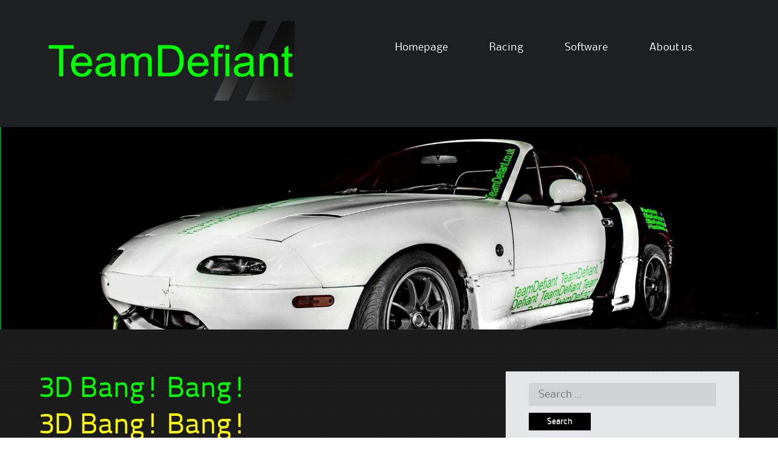

--- FILE ---
content_type: text/html; charset=UTF-8
request_url: http://www.teamdefiant.co.uk/category/software/3d-bang-bang/
body_size: 7702
content:
<!DOCTYPE html>
<html lang="en-GB">
<head>
<meta charset="UTF-8">
<meta name="viewport" content="width=device-width">
<link rel="profile" href="http://gmpg.org/xfn/11">
<link rel="pingback" href="http://www.teamdefiant.co.uk/xmlrpc.php">
<!--[if lt IE 9]>
<script src="http://www.teamdefiant.co.uk/wp-content/themes/alexandria/js/html5shiv.js"></script>
<![endif]-->
<title>3D Bang! Bang! &#8211; TeamDefiant</title>
<meta name='robots' content='max-image-preview:large' />
<link rel="alternate" type="application/rss+xml" title="TeamDefiant &raquo; Feed" href="http://www.teamdefiant.co.uk/feed/" />
<link rel="alternate" type="application/rss+xml" title="TeamDefiant &raquo; Comments Feed" href="http://www.teamdefiant.co.uk/comments/feed/" />
<link rel="alternate" type="application/rss+xml" title="TeamDefiant &raquo; 3D Bang! Bang! Category Feed" href="http://www.teamdefiant.co.uk/category/software/3d-bang-bang/feed/" />
<script type="text/javascript">
/* <![CDATA[ */
window._wpemojiSettings = {"baseUrl":"https:\/\/s.w.org\/images\/core\/emoji\/14.0.0\/72x72\/","ext":".png","svgUrl":"https:\/\/s.w.org\/images\/core\/emoji\/14.0.0\/svg\/","svgExt":".svg","source":{"concatemoji":"http:\/\/www.teamdefiant.co.uk\/wp-includes\/js\/wp-emoji-release.min.js?ver=6.4.7"}};
/*! This file is auto-generated */
!function(i,n){var o,s,e;function c(e){try{var t={supportTests:e,timestamp:(new Date).valueOf()};sessionStorage.setItem(o,JSON.stringify(t))}catch(e){}}function p(e,t,n){e.clearRect(0,0,e.canvas.width,e.canvas.height),e.fillText(t,0,0);var t=new Uint32Array(e.getImageData(0,0,e.canvas.width,e.canvas.height).data),r=(e.clearRect(0,0,e.canvas.width,e.canvas.height),e.fillText(n,0,0),new Uint32Array(e.getImageData(0,0,e.canvas.width,e.canvas.height).data));return t.every(function(e,t){return e===r[t]})}function u(e,t,n){switch(t){case"flag":return n(e,"\ud83c\udff3\ufe0f\u200d\u26a7\ufe0f","\ud83c\udff3\ufe0f\u200b\u26a7\ufe0f")?!1:!n(e,"\ud83c\uddfa\ud83c\uddf3","\ud83c\uddfa\u200b\ud83c\uddf3")&&!n(e,"\ud83c\udff4\udb40\udc67\udb40\udc62\udb40\udc65\udb40\udc6e\udb40\udc67\udb40\udc7f","\ud83c\udff4\u200b\udb40\udc67\u200b\udb40\udc62\u200b\udb40\udc65\u200b\udb40\udc6e\u200b\udb40\udc67\u200b\udb40\udc7f");case"emoji":return!n(e,"\ud83e\udef1\ud83c\udffb\u200d\ud83e\udef2\ud83c\udfff","\ud83e\udef1\ud83c\udffb\u200b\ud83e\udef2\ud83c\udfff")}return!1}function f(e,t,n){var r="undefined"!=typeof WorkerGlobalScope&&self instanceof WorkerGlobalScope?new OffscreenCanvas(300,150):i.createElement("canvas"),a=r.getContext("2d",{willReadFrequently:!0}),o=(a.textBaseline="top",a.font="600 32px Arial",{});return e.forEach(function(e){o[e]=t(a,e,n)}),o}function t(e){var t=i.createElement("script");t.src=e,t.defer=!0,i.head.appendChild(t)}"undefined"!=typeof Promise&&(o="wpEmojiSettingsSupports",s=["flag","emoji"],n.supports={everything:!0,everythingExceptFlag:!0},e=new Promise(function(e){i.addEventListener("DOMContentLoaded",e,{once:!0})}),new Promise(function(t){var n=function(){try{var e=JSON.parse(sessionStorage.getItem(o));if("object"==typeof e&&"number"==typeof e.timestamp&&(new Date).valueOf()<e.timestamp+604800&&"object"==typeof e.supportTests)return e.supportTests}catch(e){}return null}();if(!n){if("undefined"!=typeof Worker&&"undefined"!=typeof OffscreenCanvas&&"undefined"!=typeof URL&&URL.createObjectURL&&"undefined"!=typeof Blob)try{var e="postMessage("+f.toString()+"("+[JSON.stringify(s),u.toString(),p.toString()].join(",")+"));",r=new Blob([e],{type:"text/javascript"}),a=new Worker(URL.createObjectURL(r),{name:"wpTestEmojiSupports"});return void(a.onmessage=function(e){c(n=e.data),a.terminate(),t(n)})}catch(e){}c(n=f(s,u,p))}t(n)}).then(function(e){for(var t in e)n.supports[t]=e[t],n.supports.everything=n.supports.everything&&n.supports[t],"flag"!==t&&(n.supports.everythingExceptFlag=n.supports.everythingExceptFlag&&n.supports[t]);n.supports.everythingExceptFlag=n.supports.everythingExceptFlag&&!n.supports.flag,n.DOMReady=!1,n.readyCallback=function(){n.DOMReady=!0}}).then(function(){return e}).then(function(){var e;n.supports.everything||(n.readyCallback(),(e=n.source||{}).concatemoji?t(e.concatemoji):e.wpemoji&&e.twemoji&&(t(e.twemoji),t(e.wpemoji)))}))}((window,document),window._wpemojiSettings);
/* ]]> */
</script>
<style id='wp-emoji-styles-inline-css' type='text/css'>

	img.wp-smiley, img.emoji {
		display: inline !important;
		border: none !important;
		box-shadow: none !important;
		height: 1em !important;
		width: 1em !important;
		margin: 0 0.07em !important;
		vertical-align: -0.1em !important;
		background: none !important;
		padding: 0 !important;
	}
</style>
<link rel='stylesheet' id='wp-block-library-css' href='http://www.teamdefiant.co.uk/wp-includes/css/dist/block-library/style.min.css?ver=6.4.7' type='text/css' media='all' />
<style id='classic-theme-styles-inline-css' type='text/css'>
/*! This file is auto-generated */
.wp-block-button__link{color:#fff;background-color:#32373c;border-radius:9999px;box-shadow:none;text-decoration:none;padding:calc(.667em + 2px) calc(1.333em + 2px);font-size:1.125em}.wp-block-file__button{background:#32373c;color:#fff;text-decoration:none}
</style>
<style id='global-styles-inline-css' type='text/css'>
body{--wp--preset--color--black: #000000;--wp--preset--color--cyan-bluish-gray: #abb8c3;--wp--preset--color--white: #ffffff;--wp--preset--color--pale-pink: #f78da7;--wp--preset--color--vivid-red: #cf2e2e;--wp--preset--color--luminous-vivid-orange: #ff6900;--wp--preset--color--luminous-vivid-amber: #fcb900;--wp--preset--color--light-green-cyan: #7bdcb5;--wp--preset--color--vivid-green-cyan: #00d084;--wp--preset--color--pale-cyan-blue: #8ed1fc;--wp--preset--color--vivid-cyan-blue: #0693e3;--wp--preset--color--vivid-purple: #9b51e0;--wp--preset--gradient--vivid-cyan-blue-to-vivid-purple: linear-gradient(135deg,rgba(6,147,227,1) 0%,rgb(155,81,224) 100%);--wp--preset--gradient--light-green-cyan-to-vivid-green-cyan: linear-gradient(135deg,rgb(122,220,180) 0%,rgb(0,208,130) 100%);--wp--preset--gradient--luminous-vivid-amber-to-luminous-vivid-orange: linear-gradient(135deg,rgba(252,185,0,1) 0%,rgba(255,105,0,1) 100%);--wp--preset--gradient--luminous-vivid-orange-to-vivid-red: linear-gradient(135deg,rgba(255,105,0,1) 0%,rgb(207,46,46) 100%);--wp--preset--gradient--very-light-gray-to-cyan-bluish-gray: linear-gradient(135deg,rgb(238,238,238) 0%,rgb(169,184,195) 100%);--wp--preset--gradient--cool-to-warm-spectrum: linear-gradient(135deg,rgb(74,234,220) 0%,rgb(151,120,209) 20%,rgb(207,42,186) 40%,rgb(238,44,130) 60%,rgb(251,105,98) 80%,rgb(254,248,76) 100%);--wp--preset--gradient--blush-light-purple: linear-gradient(135deg,rgb(255,206,236) 0%,rgb(152,150,240) 100%);--wp--preset--gradient--blush-bordeaux: linear-gradient(135deg,rgb(254,205,165) 0%,rgb(254,45,45) 50%,rgb(107,0,62) 100%);--wp--preset--gradient--luminous-dusk: linear-gradient(135deg,rgb(255,203,112) 0%,rgb(199,81,192) 50%,rgb(65,88,208) 100%);--wp--preset--gradient--pale-ocean: linear-gradient(135deg,rgb(255,245,203) 0%,rgb(182,227,212) 50%,rgb(51,167,181) 100%);--wp--preset--gradient--electric-grass: linear-gradient(135deg,rgb(202,248,128) 0%,rgb(113,206,126) 100%);--wp--preset--gradient--midnight: linear-gradient(135deg,rgb(2,3,129) 0%,rgb(40,116,252) 100%);--wp--preset--font-size--small: 13px;--wp--preset--font-size--medium: 20px;--wp--preset--font-size--large: 36px;--wp--preset--font-size--x-large: 42px;--wp--preset--spacing--20: 0.44rem;--wp--preset--spacing--30: 0.67rem;--wp--preset--spacing--40: 1rem;--wp--preset--spacing--50: 1.5rem;--wp--preset--spacing--60: 2.25rem;--wp--preset--spacing--70: 3.38rem;--wp--preset--spacing--80: 5.06rem;--wp--preset--shadow--natural: 6px 6px 9px rgba(0, 0, 0, 0.2);--wp--preset--shadow--deep: 12px 12px 50px rgba(0, 0, 0, 0.4);--wp--preset--shadow--sharp: 6px 6px 0px rgba(0, 0, 0, 0.2);--wp--preset--shadow--outlined: 6px 6px 0px -3px rgba(255, 255, 255, 1), 6px 6px rgba(0, 0, 0, 1);--wp--preset--shadow--crisp: 6px 6px 0px rgba(0, 0, 0, 1);}:where(.is-layout-flex){gap: 0.5em;}:where(.is-layout-grid){gap: 0.5em;}body .is-layout-flow > .alignleft{float: left;margin-inline-start: 0;margin-inline-end: 2em;}body .is-layout-flow > .alignright{float: right;margin-inline-start: 2em;margin-inline-end: 0;}body .is-layout-flow > .aligncenter{margin-left: auto !important;margin-right: auto !important;}body .is-layout-constrained > .alignleft{float: left;margin-inline-start: 0;margin-inline-end: 2em;}body .is-layout-constrained > .alignright{float: right;margin-inline-start: 2em;margin-inline-end: 0;}body .is-layout-constrained > .aligncenter{margin-left: auto !important;margin-right: auto !important;}body .is-layout-constrained > :where(:not(.alignleft):not(.alignright):not(.alignfull)){max-width: var(--wp--style--global--content-size);margin-left: auto !important;margin-right: auto !important;}body .is-layout-constrained > .alignwide{max-width: var(--wp--style--global--wide-size);}body .is-layout-flex{display: flex;}body .is-layout-flex{flex-wrap: wrap;align-items: center;}body .is-layout-flex > *{margin: 0;}body .is-layout-grid{display: grid;}body .is-layout-grid > *{margin: 0;}:where(.wp-block-columns.is-layout-flex){gap: 2em;}:where(.wp-block-columns.is-layout-grid){gap: 2em;}:where(.wp-block-post-template.is-layout-flex){gap: 1.25em;}:where(.wp-block-post-template.is-layout-grid){gap: 1.25em;}.has-black-color{color: var(--wp--preset--color--black) !important;}.has-cyan-bluish-gray-color{color: var(--wp--preset--color--cyan-bluish-gray) !important;}.has-white-color{color: var(--wp--preset--color--white) !important;}.has-pale-pink-color{color: var(--wp--preset--color--pale-pink) !important;}.has-vivid-red-color{color: var(--wp--preset--color--vivid-red) !important;}.has-luminous-vivid-orange-color{color: var(--wp--preset--color--luminous-vivid-orange) !important;}.has-luminous-vivid-amber-color{color: var(--wp--preset--color--luminous-vivid-amber) !important;}.has-light-green-cyan-color{color: var(--wp--preset--color--light-green-cyan) !important;}.has-vivid-green-cyan-color{color: var(--wp--preset--color--vivid-green-cyan) !important;}.has-pale-cyan-blue-color{color: var(--wp--preset--color--pale-cyan-blue) !important;}.has-vivid-cyan-blue-color{color: var(--wp--preset--color--vivid-cyan-blue) !important;}.has-vivid-purple-color{color: var(--wp--preset--color--vivid-purple) !important;}.has-black-background-color{background-color: var(--wp--preset--color--black) !important;}.has-cyan-bluish-gray-background-color{background-color: var(--wp--preset--color--cyan-bluish-gray) !important;}.has-white-background-color{background-color: var(--wp--preset--color--white) !important;}.has-pale-pink-background-color{background-color: var(--wp--preset--color--pale-pink) !important;}.has-vivid-red-background-color{background-color: var(--wp--preset--color--vivid-red) !important;}.has-luminous-vivid-orange-background-color{background-color: var(--wp--preset--color--luminous-vivid-orange) !important;}.has-luminous-vivid-amber-background-color{background-color: var(--wp--preset--color--luminous-vivid-amber) !important;}.has-light-green-cyan-background-color{background-color: var(--wp--preset--color--light-green-cyan) !important;}.has-vivid-green-cyan-background-color{background-color: var(--wp--preset--color--vivid-green-cyan) !important;}.has-pale-cyan-blue-background-color{background-color: var(--wp--preset--color--pale-cyan-blue) !important;}.has-vivid-cyan-blue-background-color{background-color: var(--wp--preset--color--vivid-cyan-blue) !important;}.has-vivid-purple-background-color{background-color: var(--wp--preset--color--vivid-purple) !important;}.has-black-border-color{border-color: var(--wp--preset--color--black) !important;}.has-cyan-bluish-gray-border-color{border-color: var(--wp--preset--color--cyan-bluish-gray) !important;}.has-white-border-color{border-color: var(--wp--preset--color--white) !important;}.has-pale-pink-border-color{border-color: var(--wp--preset--color--pale-pink) !important;}.has-vivid-red-border-color{border-color: var(--wp--preset--color--vivid-red) !important;}.has-luminous-vivid-orange-border-color{border-color: var(--wp--preset--color--luminous-vivid-orange) !important;}.has-luminous-vivid-amber-border-color{border-color: var(--wp--preset--color--luminous-vivid-amber) !important;}.has-light-green-cyan-border-color{border-color: var(--wp--preset--color--light-green-cyan) !important;}.has-vivid-green-cyan-border-color{border-color: var(--wp--preset--color--vivid-green-cyan) !important;}.has-pale-cyan-blue-border-color{border-color: var(--wp--preset--color--pale-cyan-blue) !important;}.has-vivid-cyan-blue-border-color{border-color: var(--wp--preset--color--vivid-cyan-blue) !important;}.has-vivid-purple-border-color{border-color: var(--wp--preset--color--vivid-purple) !important;}.has-vivid-cyan-blue-to-vivid-purple-gradient-background{background: var(--wp--preset--gradient--vivid-cyan-blue-to-vivid-purple) !important;}.has-light-green-cyan-to-vivid-green-cyan-gradient-background{background: var(--wp--preset--gradient--light-green-cyan-to-vivid-green-cyan) !important;}.has-luminous-vivid-amber-to-luminous-vivid-orange-gradient-background{background: var(--wp--preset--gradient--luminous-vivid-amber-to-luminous-vivid-orange) !important;}.has-luminous-vivid-orange-to-vivid-red-gradient-background{background: var(--wp--preset--gradient--luminous-vivid-orange-to-vivid-red) !important;}.has-very-light-gray-to-cyan-bluish-gray-gradient-background{background: var(--wp--preset--gradient--very-light-gray-to-cyan-bluish-gray) !important;}.has-cool-to-warm-spectrum-gradient-background{background: var(--wp--preset--gradient--cool-to-warm-spectrum) !important;}.has-blush-light-purple-gradient-background{background: var(--wp--preset--gradient--blush-light-purple) !important;}.has-blush-bordeaux-gradient-background{background: var(--wp--preset--gradient--blush-bordeaux) !important;}.has-luminous-dusk-gradient-background{background: var(--wp--preset--gradient--luminous-dusk) !important;}.has-pale-ocean-gradient-background{background: var(--wp--preset--gradient--pale-ocean) !important;}.has-electric-grass-gradient-background{background: var(--wp--preset--gradient--electric-grass) !important;}.has-midnight-gradient-background{background: var(--wp--preset--gradient--midnight) !important;}.has-small-font-size{font-size: var(--wp--preset--font-size--small) !important;}.has-medium-font-size{font-size: var(--wp--preset--font-size--medium) !important;}.has-large-font-size{font-size: var(--wp--preset--font-size--large) !important;}.has-x-large-font-size{font-size: var(--wp--preset--font-size--x-large) !important;}
.wp-block-navigation a:where(:not(.wp-element-button)){color: inherit;}
:where(.wp-block-post-template.is-layout-flex){gap: 1.25em;}:where(.wp-block-post-template.is-layout-grid){gap: 1.25em;}
:where(.wp-block-columns.is-layout-flex){gap: 2em;}:where(.wp-block-columns.is-layout-grid){gap: 2em;}
.wp-block-pullquote{font-size: 1.5em;line-height: 1.6;}
</style>
<link rel='stylesheet' id='alexandria-style-css' href='http://www.teamdefiant.co.uk/wp-content/themes/alexandria/style.css?ver=6.4.7' type='text/css' media='all' />
<link rel='stylesheet' id='alexandria-skin-style-css' href='http://www.teamdefiant.co.uk/wp-content/themes/alexandria/skins/green.css?ver=6.4.7' type='text/css' media='all' />
<!--[if lt IE 9]>
<link rel='stylesheet' id='alexandria_ie9-css' href='http://www.teamdefiant.co.uk/wp-content/themes/alexandria/fixed.css?ver=6.4.7' type='text/css' media='all' />
<![endif]-->
<!--[if lt IE 8]>
<link rel='stylesheet' id='alexandria_ie8-css' href='http://www.teamdefiant.co.uk/wp-content/themes/alexandria/ie.css?ver=6.4.7' type='text/css' media='all' />
<![endif]-->
<style id='akismet-widget-style-inline-css' type='text/css'>

			.a-stats {
				--akismet-color-mid-green: #357b49;
				--akismet-color-white: #fff;
				--akismet-color-light-grey: #f6f7f7;

				max-width: 350px;
				width: auto;
			}

			.a-stats * {
				all: unset;
				box-sizing: border-box;
			}

			.a-stats strong {
				font-weight: 600;
			}

			.a-stats a.a-stats__link,
			.a-stats a.a-stats__link:visited,
			.a-stats a.a-stats__link:active {
				background: var(--akismet-color-mid-green);
				border: none;
				box-shadow: none;
				border-radius: 8px;
				color: var(--akismet-color-white);
				cursor: pointer;
				display: block;
				font-family: -apple-system, BlinkMacSystemFont, 'Segoe UI', 'Roboto', 'Oxygen-Sans', 'Ubuntu', 'Cantarell', 'Helvetica Neue', sans-serif;
				font-weight: 500;
				padding: 12px;
				text-align: center;
				text-decoration: none;
				transition: all 0.2s ease;
			}

			/* Extra specificity to deal with TwentyTwentyOne focus style */
			.widget .a-stats a.a-stats__link:focus {
				background: var(--akismet-color-mid-green);
				color: var(--akismet-color-white);
				text-decoration: none;
			}

			.a-stats a.a-stats__link:hover {
				filter: brightness(110%);
				box-shadow: 0 4px 12px rgba(0, 0, 0, 0.06), 0 0 2px rgba(0, 0, 0, 0.16);
			}

			.a-stats .count {
				color: var(--akismet-color-white);
				display: block;
				font-size: 1.5em;
				line-height: 1.4;
				padding: 0 13px;
				white-space: nowrap;
			}
		
</style>
<script type="text/javascript" src="http://www.teamdefiant.co.uk/wp-includes/js/jquery/jquery.min.js?ver=3.7.1" id="jquery-core-js"></script>
<script type="text/javascript" src="http://www.teamdefiant.co.uk/wp-includes/js/jquery/jquery-migrate.min.js?ver=3.4.1" id="jquery-migrate-js"></script>
<script type="text/javascript" src="http://www.teamdefiant.co.uk/wp-content/themes/alexandria/js/tinynav.min.js?ver=6.4.7" id="alexandria-tinynav-js"></script>
<link rel="https://api.w.org/" href="http://www.teamdefiant.co.uk/wp-json/" /><link rel="alternate" type="application/json" href="http://www.teamdefiant.co.uk/wp-json/wp/v2/categories/20" /><link rel="EditURI" type="application/rsd+xml" title="RSD" href="http://www.teamdefiant.co.uk/xmlrpc.php?rsd" />
<meta name="generator" content="WordPress 6.4.7" />
<style type="text/css" id="custom-background-css">
body.custom-background { background-image: url("http://www.teamdefiant.co.uk/wp-content/uploads/2019/03/cf.jpg"); background-position: left top; background-size: auto; background-repeat: repeat; background-attachment: scroll; }
</style>
	<link rel="icon" href="http://www.teamdefiant.co.uk/wp-content/uploads/2019/03/cropped-tdpLogo-32x32.png" sizes="32x32" />
<link rel="icon" href="http://www.teamdefiant.co.uk/wp-content/uploads/2019/03/cropped-tdpLogo-192x192.png" sizes="192x192" />
<link rel="apple-touch-icon" href="http://www.teamdefiant.co.uk/wp-content/uploads/2019/03/cropped-tdpLogo-180x180.png" />
<meta name="msapplication-TileImage" content="http://www.teamdefiant.co.uk/wp-content/uploads/2019/03/cropped-tdpLogo-270x270.png" />
</head>

<body class="archive category category-3d-bang-bang category-20 custom-background wp-custom-logo">
<div id="wrapper-one">
<div id="wrapper-two">
<div id="wrapper-three">
<div id="page" class="hfeed site">
	    <div class="header-social">
        
       <div class="responsive-container">
            
            
       </div>
        
    </div> 
       
	<header id="masthead" class="site-header" role="banner">
    
    	<div class="responsive-container">
        
                
        	<div class="site-header-half-width-logo">
    
                <div class="site-branding">
                    						<a href="http://www.teamdefiant.co.uk/" class="custom-logo-link" rel="home"><img width="768" height="256" src="http://www.teamdefiant.co.uk/wp-content/uploads/2019/03/main_logo.png" class="custom-logo" alt="TeamDefiant" decoding="async" srcset="http://www.teamdefiant.co.uk/wp-content/uploads/2019/03/main_logo.png 768w, http://www.teamdefiant.co.uk/wp-content/uploads/2019/03/main_logo-300x100.png 300w" sizes="(max-width: 768px) 100vw, 768px" /></a>                                        
                </div>
                
            </div>
            
            <div class="site-header-half-width-nav">
    
                <nav id="site-navigation" class="main-navigation" role="navigation">
                    <div class="screen-reader-text skip-link"><a href="#content" title="Skip to content">Skip to content</a></div>
        
                    <div class="menu-main-navigation-menu-container"><ul id="main-nav" class="menu"><li id="menu-item-42" class="menu-item menu-item-type-post_type menu-item-object-page menu-item-home menu-item-42"><a href="http://www.teamdefiant.co.uk/">Homepage</a></li>
<li id="menu-item-43" class="menu-item menu-item-type-post_type menu-item-object-page menu-item-has-children menu-item-43"><a href="http://www.teamdefiant.co.uk/racing/">Racing</a>
<ul class="sub-menu">
	<li id="menu-item-44" class="menu-item menu-item-type-post_type menu-item-object-page menu-item-44"><a href="http://www.teamdefiant.co.uk/racing/cars/">Cars</a></li>
	<li id="menu-item-46" class="menu-item menu-item-type-post_type menu-item-object-page menu-item-46"><a href="http://www.teamdefiant.co.uk/events/">Events</a></li>
</ul>
</li>
<li id="menu-item-45" class="menu-item menu-item-type-post_type menu-item-object-page menu-item-45"><a href="http://www.teamdefiant.co.uk/software/">Software</a></li>
<li id="menu-item-401" class="menu-item menu-item-type-post_type menu-item-object-page menu-item-401"><a href="http://www.teamdefiant.co.uk/about-us/">About us.</a></li>
</ul></div>                </nav><!-- #site-navigation -->
                
            </div>                
            
                    
    	</div><!-- #Responsive-Container -->            
            
	</header><!-- #masthead -->
    
					    <div id="feature" class="site-slider">
    
        	<div class="site-slider-custom-header">
        
        		<img src="http://www.teamdefiant.co.uk/wp-content/uploads/2019/03/racing_header_0001.png" height="500" width="1924" alt="" />

    		</div><!-- .site-slider-custom-header --> 
                
    </div><!-- #banner -->
	<div id="main" class="site-main">
    
    	<div class="responsive-container">    
        
    		<div class="content-container">         

	<section id="primary" class="content-area">
		<div id="content" class="site-content" role="main">

		
			<header class="page-header">
				<h1 class="page-title">
					3D Bang! Bang!				</h1>
							</header><!-- .page-header -->

						
				
<article id="post-137" class="post-137 post type-post status-publish format-standard hentry category-3d-bang-bang category-software tag-game tag-puzzle tag-retro tag-windows">
	<header class="entry-header">
    
		<h1 class="entry-title"><a href="http://www.teamdefiant.co.uk/2019/08/16/3d-bang-bang/" rel="bookmark">3D Bang! Bang!</a></h1>
        
		<div class="entry-meta">
			<span class="posted-on">Posted on <a href="http://www.teamdefiant.co.uk/2019/08/16/3d-bang-bang/" title="10:41" rel="bookmark"><time class="entry-date published" datetime="2019-08-16T10:41:59+01:00">16/08/2019</time></a></span><span class="byline"> by <span class="author vcard"><a class="url fn n" href="http://www.teamdefiant.co.uk/author/mobiius/" title="View all posts by mobiius">mobiius</a></span></span>		</div><!-- .entry-meta -->  
              
	</header><!-- .entry-header -->

		<div class="entry-content">
		
<ul class="wp-block-gallery columns-4 is-cropped wp-block-gallery-1 is-layout-flex wp-block-gallery-is-layout-flex"><li class="blocks-gallery-item"><figure><a href="http://www.teamdefiant.co.uk/wp-content/uploads/2019/08/3dbangbang_01-1024x768.png"><img decoding="async" width="1024" height="768" src="http://www.teamdefiant.co.uk/wp-content/uploads/2019/08/3dbangbang_01-1024x768.png" alt="" data-id="139" data-link="http://www.teamdefiant.co.uk/3dbangbang_01/" class="wp-image-139" srcset="http://www.teamdefiant.co.uk/wp-content/uploads/2019/08/3dbangbang_01.png 1024w, http://www.teamdefiant.co.uk/wp-content/uploads/2019/08/3dbangbang_01-300x225.png 300w, http://www.teamdefiant.co.uk/wp-content/uploads/2019/08/3dbangbang_01-768x576.png 768w" sizes="(max-width: 1024px) 100vw, 1024px" /></a></figure></li><li class="blocks-gallery-item"><figure><a href="http://www.teamdefiant.co.uk/wp-content/uploads/2019/08/3dbangbang_02-1024x768.png"><img decoding="async" width="1024" height="768" src="http://www.teamdefiant.co.uk/wp-content/uploads/2019/08/3dbangbang_02-1024x768.png" alt="" data-id="140" data-link="http://www.teamdefiant.co.uk/3dbangbang_02/" class="wp-image-140" srcset="http://www.teamdefiant.co.uk/wp-content/uploads/2019/08/3dbangbang_02.png 1024w, http://www.teamdefiant.co.uk/wp-content/uploads/2019/08/3dbangbang_02-300x225.png 300w, http://www.teamdefiant.co.uk/wp-content/uploads/2019/08/3dbangbang_02-768x576.png 768w" sizes="(max-width: 1024px) 100vw, 1024px" /></a></figure></li><li class="blocks-gallery-item"><figure><a href="http://www.teamdefiant.co.uk/wp-content/uploads/2019/08/3dbangbang_03-1024x768.png"><img decoding="async" width="1024" height="768" src="http://www.teamdefiant.co.uk/wp-content/uploads/2019/08/3dbangbang_03-1024x768.png" alt="" data-id="141" data-link="http://www.teamdefiant.co.uk/3dbangbang_03/" class="wp-image-141" srcset="http://www.teamdefiant.co.uk/wp-content/uploads/2019/08/3dbangbang_03.png 1024w, http://www.teamdefiant.co.uk/wp-content/uploads/2019/08/3dbangbang_03-300x225.png 300w, http://www.teamdefiant.co.uk/wp-content/uploads/2019/08/3dbangbang_03-768x576.png 768w" sizes="(max-width: 1024px) 100vw, 1024px" /></a></figure></li><li class="blocks-gallery-item"><figure><a href="http://www.teamdefiant.co.uk/wp-content/uploads/2019/08/3dbangbang_04-1024x768.png"><img loading="lazy" decoding="async" width="1024" height="768" src="http://www.teamdefiant.co.uk/wp-content/uploads/2019/08/3dbangbang_04-1024x768.png" alt="" data-id="142" data-link="http://www.teamdefiant.co.uk/3dbangbang_04/" class="wp-image-142" srcset="http://www.teamdefiant.co.uk/wp-content/uploads/2019/08/3dbangbang_04.png 1024w, http://www.teamdefiant.co.uk/wp-content/uploads/2019/08/3dbangbang_04-300x225.png 300w, http://www.teamdefiant.co.uk/wp-content/uploads/2019/08/3dbangbang_04-768x576.png 768w" sizes="(max-width: 1024px) 100vw, 1024px" /></a></figure></li><li class="blocks-gallery-item"><figure><a href="http://www.teamdefiant.co.uk/wp-content/uploads/2019/08/3dbangbang_05-1024x768.png"><img loading="lazy" decoding="async" width="1024" height="768" src="http://www.teamdefiant.co.uk/wp-content/uploads/2019/08/3dbangbang_05-1024x768.png" alt="" data-id="143" data-link="http://www.teamdefiant.co.uk/3dbangbang_05/" class="wp-image-143" srcset="http://www.teamdefiant.co.uk/wp-content/uploads/2019/08/3dbangbang_05.png 1024w, http://www.teamdefiant.co.uk/wp-content/uploads/2019/08/3dbangbang_05-300x225.png 300w, http://www.teamdefiant.co.uk/wp-content/uploads/2019/08/3dbangbang_05-768x576.png 768w" sizes="(max-width: 1024px) 100vw, 1024px" /></a></figure></li><li class="blocks-gallery-item"><figure><a href="http://www.teamdefiant.co.uk/wp-content/uploads/2019/08/3dbangbang_06-1024x768.png"><img loading="lazy" decoding="async" width="1024" height="768" src="http://www.teamdefiant.co.uk/wp-content/uploads/2019/08/3dbangbang_06-1024x768.png" alt="" data-id="144" data-link="http://www.teamdefiant.co.uk/3dbangbang_06/" class="wp-image-144" srcset="http://www.teamdefiant.co.uk/wp-content/uploads/2019/08/3dbangbang_06.png 1024w, http://www.teamdefiant.co.uk/wp-content/uploads/2019/08/3dbangbang_06-300x225.png 300w, http://www.teamdefiant.co.uk/wp-content/uploads/2019/08/3dbangbang_06-768x576.png 768w" sizes="(max-width: 1024px) 100vw, 1024px" /></a></figure></li><li class="blocks-gallery-item"><figure><a href="http://www.teamdefiant.co.uk/wp-content/uploads/2019/08/3dbangbang_07-1024x768.png"><img loading="lazy" decoding="async" width="1024" height="768" src="http://www.teamdefiant.co.uk/wp-content/uploads/2019/08/3dbangbang_07-1024x768.png" alt="" data-id="145" data-link="http://www.teamdefiant.co.uk/3dbangbang_07/" class="wp-image-145" srcset="http://www.teamdefiant.co.uk/wp-content/uploads/2019/08/3dbangbang_07.png 1024w, http://www.teamdefiant.co.uk/wp-content/uploads/2019/08/3dbangbang_07-300x225.png 300w, http://www.teamdefiant.co.uk/wp-content/uploads/2019/08/3dbangbang_07-768x576.png 768w" sizes="(max-width: 1024px) 100vw, 1024px" /></a></figure></li><li class="blocks-gallery-item"><figure><a href="http://www.teamdefiant.co.uk/wp-content/uploads/2019/08/3dbangbang_08-1024x768.png"><img loading="lazy" decoding="async" width="1024" height="768" src="http://www.teamdefiant.co.uk/wp-content/uploads/2019/08/3dbangbang_08-1024x768.png" alt="" data-id="146" data-link="http://www.teamdefiant.co.uk/3dbangbang_08/" class="wp-image-146" srcset="http://www.teamdefiant.co.uk/wp-content/uploads/2019/08/3dbangbang_08.png 1024w, http://www.teamdefiant.co.uk/wp-content/uploads/2019/08/3dbangbang_08-300x225.png 300w, http://www.teamdefiant.co.uk/wp-content/uploads/2019/08/3dbangbang_08-768x576.png 768w" sizes="(max-width: 1024px) 100vw, 1024px" /></a></figure></li><li class="blocks-gallery-item"><figure><a href="http://www.teamdefiant.co.uk/wp-content/uploads/2019/08/3dbangbang_09-1024x768.png"><img loading="lazy" decoding="async" width="1024" height="768" src="http://www.teamdefiant.co.uk/wp-content/uploads/2019/08/3dbangbang_09-1024x768.png" alt="" data-id="147" data-link="http://www.teamdefiant.co.uk/3dbangbang_09/" class="wp-image-147" srcset="http://www.teamdefiant.co.uk/wp-content/uploads/2019/08/3dbangbang_09.png 1024w, http://www.teamdefiant.co.uk/wp-content/uploads/2019/08/3dbangbang_09-300x225.png 300w, http://www.teamdefiant.co.uk/wp-content/uploads/2019/08/3dbangbang_09-768x576.png 768w" sizes="(max-width: 1024px) 100vw, 1024px" /></a></figure></li><li class="blocks-gallery-item"><figure><a href="http://www.teamdefiant.co.uk/wp-content/uploads/2019/08/3dbangbang_10-1024x768.png"><img loading="lazy" decoding="async" width="1024" height="768" src="http://www.teamdefiant.co.uk/wp-content/uploads/2019/08/3dbangbang_10-1024x768.png" alt="" data-id="148" data-link="http://www.teamdefiant.co.uk/3dbangbang_10/" class="wp-image-148" srcset="http://www.teamdefiant.co.uk/wp-content/uploads/2019/08/3dbangbang_10.png 1024w, http://www.teamdefiant.co.uk/wp-content/uploads/2019/08/3dbangbang_10-300x225.png 300w, http://www.teamdefiant.co.uk/wp-content/uploads/2019/08/3dbangbang_10-768x576.png 768w" sizes="(max-width: 1024px) 100vw, 1024px" /></a></figure></li></ul>
			</div><!-- .entry-content -->
	    
	<footer class="entry-meta-bottom">
            
								<div class="entry-meta-bottom-item">
				Posted in <a href="http://www.teamdefiant.co.uk/category/software/3d-bang-bang/" rel="category tag">3D Bang! Bang!</a> <a href="http://www.teamdefiant.co.uk/category/software/" rel="category tag">Software</a>			</div>
			
						<div class="entry-meta-bottom-item">
				Tagged <a href="http://www.teamdefiant.co.uk/tag/game/" rel="tag">game</a> <a href="http://www.teamdefiant.co.uk/tag/puzzle/" rel="tag">puzzle</a> <a href="http://www.teamdefiant.co.uk/tag/retro/" rel="tag">retro</a> <a href="http://www.teamdefiant.co.uk/tag/windows/" rel="tag">windows</a>			</div>
					
				<div class="entry-meta-bottom-item">
			<a href="http://www.teamdefiant.co.uk/2019/08/16/3d-bang-bang/#respond">Leave a comment</a>        </div>
		        
                
	</footer><!-- .entry-meta -->      


</article><!-- #post-## -->

			
			
		
		</div><!-- #content -->
	</section><!-- #primary -->

	<div id="secondary" class="widget-area" role="complementary">
				
			<aside id="search" class="widget widget_search">
				<form role="search" method="get" class="search-form" action="http://www.teamdefiant.co.uk/">
	<label>
		<span class="screen-reader-text">Search for:</span>
		<input type="search" class="search-field" placeholder="Search &hellip;" value="" name="s" title="Search for:">
	</label>
	<input type="submit" class="search-submit" value="Search">
</form>
			</aside>

			<aside id="archives" class="widget">
				<h1 class="widget-title">Archives</h1>
				<ul>
						<li><a href='http://www.teamdefiant.co.uk/2025/03/'>March 2025</a></li>
	<li><a href='http://www.teamdefiant.co.uk/2022/04/'>April 2022</a></li>
	<li><a href='http://www.teamdefiant.co.uk/2021/11/'>November 2021</a></li>
	<li><a href='http://www.teamdefiant.co.uk/2021/09/'>September 2021</a></li>
	<li><a href='http://www.teamdefiant.co.uk/2020/10/'>October 2020</a></li>
	<li><a href='http://www.teamdefiant.co.uk/2019/09/'>September 2019</a></li>
	<li><a href='http://www.teamdefiant.co.uk/2019/08/'>August 2019</a></li>
	<li><a href='http://www.teamdefiant.co.uk/2019/03/'>March 2019</a></li>
				</ul>
			</aside>

			<aside id="meta" class="widget">
				<h1 class="widget-title">Meta</h1>
				<ul>
										<li><a href="http://www.teamdefiant.co.uk/wp-login.php">Log in</a></li>
									</ul>
			</aside>

			</div><!-- #secondary -->

    		</div><!-- .content-container -->
        
    	</div><!-- .Responsive-Container -->
        
	</div><!-- #main -->
    
    <div class="footer-social">
    
    	<div class="responsive-container">
        
                                    <ul class="footer-social-icons">
                                    
                                                                                <li><a href="https://twitter.com/TeamDefiantUK" target="_blank"><img src="http://www.teamdefiant.co.uk/wp-content/themes/alexandria/images/twitter.png" alt="Twitter" /></a></li>
                                                                                
                                                                                <li><a href="http://www.facebook.com/officialteamdefiant" target="_blank"><img src="http://www.teamdefiant.co.uk/wp-content/themes/alexandria/images/facebook.png" alt="Facebook" /></a></li>
                                                                                                                  
    
                                            
                                            
                                            
                                                                                <li><a href="https://www.linkedin.com/in/therealphiliplewis/" target="_blank"><img src="http://www.teamdefiant.co.uk/wp-content/themes/alexandria/images/linkedin.png" alt="linkedin" /></a></li>
                                            
                                        
                                                                        
                                    </ul>         
        
        </div><!-- .Responsive-Container -->
    
    </div><!-- .footer-social-icons -->

	<!-- Footer Starts Here -->
		<footer id="colophon" class="site-footer" role="contentinfo">
    
    	<div class="responsive-container">
            	
            <div class="site-info">
            
            
                                <h3><a href="http://www.teamdefiant.co.uk/">TeamDefiant</a></h3>
                <p>&copy; All rights reserved.</p>
                                <p>Powered by <a href="http://wordpress.org/" title="A Semantic Personal Publishing Platform" rel="generator">WordPress</a></p>
                <div class="footer-search"><form role="search" method="get" class="search-form" action="http://www.teamdefiant.co.uk/">
	<label>
		<span class="screen-reader-text">Search for:</span>
		<input type="search" class="search-field" placeholder="Search &hellip;" value="" name="s" title="Search for:">
	</label>
	<input type="submit" class="search-submit" value="Search">
</form>
</div>

                
            </div><!-- .site-info -->
            
            <div class="footer-widget-two">
            	                
                    <aside id="archives" class="widget">
                        <h1 class="widget-title">Archives</h1>
                        <ul>
                            	<li><a href='http://www.teamdefiant.co.uk/2025/03/'>March 2025</a></li>
	<li><a href='http://www.teamdefiant.co.uk/2022/04/'>April 2022</a></li>
	<li><a href='http://www.teamdefiant.co.uk/2021/11/'>November 2021</a></li>
	<li><a href='http://www.teamdefiant.co.uk/2021/09/'>September 2021</a></li>
	<li><a href='http://www.teamdefiant.co.uk/2020/10/'>October 2020</a></li>
	<li><a href='http://www.teamdefiant.co.uk/2019/09/'>September 2019</a></li>
	<li><a href='http://www.teamdefiant.co.uk/2019/08/'>August 2019</a></li>
	<li><a href='http://www.teamdefiant.co.uk/2019/03/'>March 2019</a></li>
                        </ul>
                    </aside>                                                                                
                                                                                
                            </div>
            
            
            <div class="footer-widget-two">
            	
                    <aside id="archives" class="widget">
                        <h1 class="widget-title">Archives</h1>
                        <ul>
                            <li class="page_item page-item-398"><a href="http://www.teamdefiant.co.uk/about-us/">About us.</a></li>
<li class="page_item page-item-35"><a href="http://www.teamdefiant.co.uk/events/">Events</a></li>
<li class="page_item page-item-26"><a href="http://www.teamdefiant.co.uk/">Homepage</a></li>
<li class="page_item page-item-30 page_item_has_children"><a href="http://www.teamdefiant.co.uk/racing/">Racing</a>
<ul class='children'>
	<li class="page_item page-item-33"><a href="http://www.teamdefiant.co.uk/racing/cars/">Cars</a></li>
</ul>
</li>
<li class="page_item page-item-40"><a href="http://www.teamdefiant.co.uk/software/">Software</a></li>
                        </ul>
                    </aside>                                                                                 
                                                                                
                            
            </div>            
            
    	</div><!-- #Responsive-Container -->
                    
	</footer><!-- #colophon -->    <!-- Footer ends Here -->
    
</div><!-- #page -->
</div><!-- #wrapper-one -->
</div><!-- #wrapper-two -->
</div><!-- #wrapper-three -->

<style id='core-block-supports-inline-css' type='text/css'>
.wp-block-gallery.wp-block-gallery-1{--wp--style--unstable-gallery-gap:var( --wp--style--gallery-gap-default, var( --gallery-block--gutter-size, var( --wp--style--block-gap, 0.5em ) ) );gap:var( --wp--style--gallery-gap-default, var( --gallery-block--gutter-size, var( --wp--style--block-gap, 0.5em ) ) );}
</style>
<script type="text/javascript" id="alexandria-general-js-extra">
/* <![CDATA[ */
var alexandria_tinynav_header = {"header":"Menu"};
/* ]]> */
</script>
<script type="text/javascript" src="http://www.teamdefiant.co.uk/wp-content/themes/alexandria/js/general.js?ver=6.4.7" id="alexandria-general-js"></script>
<script type="text/javascript" src="http://www.teamdefiant.co.uk/wp-content/themes/alexandria/js/skip-link-focus-fix.js?ver=20130115" id="alexandria-skip-link-focus-fix-js"></script>

</body>
</html>

--- FILE ---
content_type: text/css
request_url: http://www.teamdefiant.co.uk/wp-content/themes/alexandria/style.css?ver=6.4.7
body_size: 8908
content:
/*
Theme Name: Alexandria
Theme URI: 
Description: HTML5 & CSS3 Responsive WordPress Business and ecommerce theme with business style home page layout with welcome section, 3 product/services blocks and a client quote/testimonial section. 2 logo section layout options. 2 premade (Blue, Red) ready to use color schemes/skins. 3 widget areas in footer, 1 widget area in sidebar. 2 page layouts including a full width page template. Social media icons in footer. 
Version: 2.5.6
Author: themealley.com
Author URI: http://www.themealley.com/
Tags: One-Column, Two-Columns, Right-Sidebar, Custom-Background, Custom-Header, Custom-Logo, Custom-Menu, Featured-Image-Header, Featured-Images, Flexible-Header, Footer-Widgets, Full-Width-Template, Theme-Options, Threaded-Comments, Translation-Ready, Blog, E-Commerce
License: GNU General Public License
License URI: license.txt
Text Domain: alexandria


Alexandria WordPress Theme, Copyright 2013 ThemeAlley.com
Alexandria is distributed under the terms of the GNU GPL

Alexandria is based on Underscores http://underscores.me/, (C) 2012-2013 Automattic, Inc.

Resetting and rebuilding styles have been helped along thanks to the fine work of
Eric Meyer http://meyerweb.com/eric/tools/css/reset/index.html
along with Nicolas Gallagher and Jonathan Neal http://necolas.github.com/normalize.css/
and Blueprint http://www.blueprintcss.org/
*/

/* =Fonts
-------------------------------------------------------------- */

@font-face {
    font-family: 'ChunkFiveRegular';
    src: url('skins/fonts/chunkfive/Chunkfive-webfont.eot');
    src: url('skins/fonts/chunkfive/Chunkfive-webfont.eot?#iefix') format('embedded-opentype'),
         url('skins/fonts/chunkfive/Chunkfive-webfont.woff') format('woff'),
         url('skins/fonts/chunkfive/Chunkfive-webfont.ttf') format('truetype'),
         url('skins/fonts/chunkfive/Chunkfive-webfont.svg#ChunkFiveRegular') format('svg');
    font-weight: normal;
    font-style: normal;

}

@font-face {
    font-family: 'TitilliumText22LRegular';
    src: url('skins/fonts/titillium/TitilliumText22L003-webfont.eot');
    src: url('skins/fonts/titillium/TitilliumText22L003-webfont.eot?#iefix') format('embedded-opentype'),
         url('skins/fonts/titillium/TitilliumText22L003-webfont.woff') format('woff'),
         url('skins/fonts/titillium/TitilliumText22L003-webfont.ttf') format('truetype'),
         url('skins/fonts/titillium/TitilliumText22L003-webfont.svg#TitilliumText22LRegular') format('svg');
    font-weight: normal;
    font-style: normal;

}

@font-face {
    font-family: 'TitilliumText22LMedium';
    src: url('skins/fonts/titillium/TitilliumText22L004-webfont.eot');
    src: url('skins/fonts/titillium/TitilliumText22L004-webfont.eot?#iefix') format('embedded-opentype'),
         url('skins/fonts/titillium/TitilliumText22L004-webfont.woff') format('woff'),
         url('skins/fonts/titillium/TitilliumText22L004-webfont.ttf') format('truetype'),
         url('skins/fonts/titillium/TitilliumText22L004-webfont.svg#TitilliumText22LMedium') format('svg');
    font-weight: normal;
    font-style: normal;

}

@font-face {
    font-family: 'NobileRegular';
    src: url('skins/fonts/nobile/nobile-webfont.eot');
    src: url('skins/fonts/nobile/nobile-webfont.eot?#iefix') format('embedded-opentype'),
         url('skins/fonts/nobile/nobile-webfont.woff') format('woff'),
         url('skins/fonts/nobile/nobile-webfont.ttf') format('truetype'),
         url('skins/fonts/nobile/nobile-webfont.svg#NobileRegular') format('svg');
    font-weight: normal;
    font-style: normal;

}

/* =Reset
-------------------------------------------------------------- */

html, body, div, span, applet, object, iframe,
h1, h2, h3, h4, h5, h6, p, blockquote, pre,
a, abbr, acronym, address, big, cite, code,
del, dfn, em, font, ins, kbd, q, s, samp,
small, strike, strong, sub, sup, tt, var,
dl, dt, dd, ol, ul, li,
fieldset, form, label, legend,
table, caption, tbody, tfoot, thead, tr, th, td {
	border: 0;
	font-family: inherit;
	font-size: 100%;
	font-style: inherit;
	font-weight: inherit;
	margin: 0;
	outline: 0;
	padding: 0;
	vertical-align: baseline;
}
html {
	font-size: 62.5%; /* Corrects text resizing oddly in IE6/7 when body font-size is set using em units http://clagnut.com/blog/348/#c790 */
	overflow-y: scroll; /* Keeps page centred in all browsers regardless of content height */
	-webkit-text-size-adjust: 100%; /* Prevents iOS text size adjust after orientation change, without disabling user zoom */
	-ms-text-size-adjust: 100%; /* www.456bereastreet.com/archive/201012/controlling_text_size_in_safari_for_ios_without_disabling_user_zoom/ */
}
body {
	background: #fff;
}
article,
aside,
details,
figcaption,
figure,
footer,
header,
nav,
section {
	display: block;
}
ol, ul {
	list-style: none;
}
table { /* tables still need 'cellspacing="0"' in the markup */
	border-collapse: separate;
	border-spacing: 0;
}
caption, th, td {
	font-weight: normal;
	text-align: left;
}
td {
	padding:1% 2%;	
}
.odd {
	background:url(images/ten.png);
}
.even {
	background:url(images/five.png);
}
blockquote:before, blockquote:after,
q:before, q:after {
	content: "";
}
blockquote, q {
	quotes: "" "";
}
a:focus {
	outline: thin dotted;
}
a:hover,
a:active { /* Improves readability when focused and also mouse hovered in all browsers people.opera.com/patrickl/experiments/keyboard/test */
	outline: 0;
}
a img {
	border: 0;
}


/* =Global
----------------------------------------------- */

body,
button,
input,
select,
textarea {
	color: #00ff00;
	font-family: 'NobileRegular', sans-serif;
	font-size: 16px;
	font-size: 1.6rem;
	line-height: 1.75;
	word-wrap:break-word;	
}

/* Headings */
h1,h2,h3,h4,h5,h6 {
	clear: both;
	font-family: 'TitilliumText22LRegular', sans-serif;
	line-height: 1.25;
}
h1{
	font-size: 48px;
	font-size: 4.8rem;
}
h2{
	font-size: 36px;
	font-size: 3.6rem;
}
h3{
	font-size: 30px;
	font-size: 3.0rem;
}
h4{
	font-size: 26px;
	font-size: 2.6rem;
}
h5{
	font-size: 24px;
	font-size: 2.4rem;
}
h6{
	font-size: 20px;
	font-size: 2.0rem;
}
hr {
	background-color: #ccc;
	border: 0;
	height: 1px;
	margin-bottom: 1.5em;
}

/* Text elements */
p {
	margin-bottom: 1.5em;
}
ul, ol {
	margin: 0 0 1.5em 3em;
}
ul {
	list-style: disc;
}
ol {
	list-style: decimal;
}
li > ul,
li > ol {
	margin-bottom: 0;
	margin-left: 1.5em;
}
dt {
	font-weight: bold;
}
dd {
	margin: 0 1.5em 1.5em;
}
b, strong {
	font-weight: bold;
}
dfn, cite, em, i {
	font-style: italic;
}
blockquote {
	margin: 0 1.5em;
	padding:0 1.5em;
	border-left:1.0em solid #DDDFE2;
}
address {
	margin: 0 0 1.5em;
}
pre {
	background: #eee;
	font-family: "Courier 10 Pitch", Courier, monospace;
	font-size: 15px;
	font-size: 1.5rem;
	line-height: 1.6;
	margin-bottom: 1.6em;
	padding: 1.6em;
	overflow: auto;
	max-width: 100%;
}
code, kbd, tt, var {
	font: 15px Monaco, Consolas, "Andale Mono", "DejaVu Sans Mono", monospace;
}
abbr, acronym {
	border-bottom: 1px dotted #666;
	cursor: help;
}
mark, ins {
	background: #fff9c0;
	text-decoration: none;
}
sup,
sub {
	font-size: 75%;
	height: 0;
	line-height: 0;
	position: relative;
	vertical-align: baseline;
}
sup {
	bottom: 1ex;
}
sub {
	top: .5ex;
}
small {
	font-size: 75%;
}
big {
	font-size: 125%;
}
figure {
	margin: 0;
}
table {
	margin: 1.5em 0;
	width: 100%;
}
th {
	font-weight: bold;
}
img {
	height: auto; /* Make sure images are scaled correctly. */
	max-width: 100%; /* Adhere to container width. */
}
button,
input,
select,
textarea {
	font-size: 100%; /* Corrects font size not being inherited in all browsers */
	margin: 0; /* Addresses margins set differently in IE6/7, F3/4, S5, Chrome */
	vertical-align: baseline; /* Improves appearance and consistency in all browsers */
	*vertical-align: middle; /* Improves appearance and consistency in all browsers */
}
button,
input {
	line-height: normal; /* Addresses FF3/4 setting line-height using !important in the UA stylesheet */
}
button,
html input[type="button"],
input[type="reset"],
input[type="submit"] {
	border: 1px solid #ccc;
	border-color: #ccc #ccc #bbb #ccc;
	border-radius: 3px;
	background: #e6e6e6;
	box-shadow: inset 0 1px 0 rgba(255, 255, 255, 0.5), inset 0 15px 17px rgba(255, 255, 255, 0.5), inset 0 -5px 12px rgba(0, 0, 0, 0.05);
	color: rgba(0, 0, 0, .8);
	cursor: pointer; /* Improves usability and consistency of cursor style between image-type 'input' and others */
	-webkit-appearance: button; /* Corrects inability to style clickable 'input' types in iOS */
	font-size: 12px;
	font-size: 1.2rem;
	line-height: 1;
	padding: .6em 1em .4em;
	text-shadow: 0 1px 0 rgba(255, 255, 255, 0.8);
}
button:hover,
html input[type="button"]:hover,
input[type="reset"]:hover,
input[type="submit"]:hover {
	border-color: #ccc #bbb #aaa #bbb;
	box-shadow: inset 0 1px 0 rgba(255, 255, 255, 0.8), inset 0 15px 17px rgba(255, 255, 255, 0.8), inset 0 -5px 12px rgba(0, 0, 0, 0.02);
}
button:focus,
html input[type="button"]:focus,
input[type="reset"]:focus,
input[type="submit"]:focus,
button:active,
html input[type="button"]:active,
input[type="reset"]:active,
input[type="submit"]:active {
	border-color: #aaa #bbb #bbb #bbb;
	box-shadow: inset 0 -1px 0 rgba(255, 255, 255, 0.5), inset 0 2px 5px rgba(0, 0, 0, 0.15);
}
input[type="checkbox"],
input[type="radio"] {
	box-sizing: border-box; /* Addresses box sizing set to content-box in IE8/9 */
	padding: 0; /* Addresses excess padding in IE8/9 */
}
input[type="search"] {
	-webkit-appearance: textfield; /* Addresses appearance set to searchfield in S5, Chrome */
	-webkit-box-sizing: content-box; /* Addresses box sizing set to border-box in S5, Chrome (include -moz to future-proof) */
	-moz-box-sizing:    content-box;
	box-sizing:         content-box;
}
input[type="search"]::-webkit-search-decoration { /* Corrects inner padding displayed oddly in S5, Chrome on OSX */
	-webkit-appearance: none;
}
button::-moz-focus-inner,
input::-moz-focus-inner { /* Corrects inner padding and border displayed oddly in FF3/4 www.sitepen.com/blog/2008/05/14/the-devils-in-the-details-fixing-dojos-toolbar-buttons/ */
	border: 0;
	padding: 0;
}
input[type="text"],
input[type="email"],
input[type="password"],
input[type="search"],
textarea {
	color: #666;
	border: 1px solid #ccc;
	border-radius: 3px;
}
input[type="text"]:focus,
input[type="email"]:focus,
input[type="password"]:focus,
input[type="search"]:focus,
textarea:focus {
	color: #111;
}
input[type="text"],
input[type="email"],
input[type="password"],
input[type="search"] {
	padding: 3px;
}
textarea {
	overflow: auto; /* Removes default vertical scrollbar in IE6/7/8/9 */
	padding-left: 3px;
	vertical-align: top; /* Improves readability and alignment in all browsers */
	width: 98%;
}

/* Links */
a {
	color:#ffff00;
	text-decoration:none;
}
a:visited {
	color:#bfbf00;
}
a:hover,
a:focus,
a:active {
	color:#ffffbf;
	text-decoration:underline;
}

/* Alignment */
.alignleft {
	display: inline;
	float: left;
	margin-right: 1.5em;
}
.alignright {
	display: inline;
	float: right;
	margin-left: 1.5em;
}
.aligncenter {
	clear: both;
	display: block;
	margin: 0 auto;
}

/* Text meant only for screen readers */
.screen-reader-text {
	clip: rect(1px, 1px, 1px, 1px);
	position: absolute !important;
}

.screen-reader-text:hover,
.screen-reader-text:active,
.screen-reader-text:focus {
	background-color: #f1f1f1;
	border-radius: 3px;
	box-shadow: 0 0 2px 2px rgba(0, 0, 0, 0.6);
	clip: auto !important;
	color: #21759b;
	display: block;
	font-size: 14px;
	font-weight: bold;
	height: auto;
	left: 5px;
	line-height: normal;
	padding: 15px 23px 14px;
	text-decoration: none;
	top: 5px;
	width: auto;
	z-index: 100000; /* Above WP toolbar */
}

/* Clearing */
.clear:before,
.clear:after,
[class*="content"]:before,
[class*="content"]:after,
[class*="site"]:before,
[class*="site"]:after {
	content: '';
	display: table;
}

.clear:after,
[class*="content"]:after,
[class*="site"]:after {
	clear: both;
}

/* Containers
----------------------------------------------- */
#wrapper-one{
	width:100%;	
}
#wrapper-two{
	width:100%;	
}
#wrapper-three{
	width:100%;
}
#page{
	width:100%;
}
.responsive-container{
	width:100%;
}
.header-social{
	width:100%;
	background:#000;
	height:50px;
	display:none;
}
.site-header{
	width:100%;
	background:#1e1f22;
	text-align:center;
}
.site-slider{
	width:100%;
	background:url(images/alexandria/header_overlay.png) top center no-repeat, url(images/alexandria/header_bg.jpg);
}
.site-main{
	width:100%;
	padding:3.5% 0;
}
.content-container{
	width:100%;
}
.full-page-content-area{
	width:100%;
	margin:5% 0;
	float:left;
}
.content-area{
	width:100%;
	margin:5% 0;
	float:left;
}
.site-content{
	width:90%;
	margin:0 5%;	
}
.widget-area{
	width:100%;
	margin:5% 0 0 0;	
	float:left;
	background:#E4E6E9;
}
.footer-social{
	width:100%;
	background:#333437;
}
.site-footer{
	width:100%;
	background:#1f2022;
}
.site-info{
	float:left;
	width:90%;
	padding:5%;
	color:#fff;
}
.footer-widget-two{
	float:left;
	width:90%;
	padding:5%;
	color:#fff;	
}
.footer-widget-three{
	float:left;
	width:90%;
	padding:5%;
	color:#fff;	
}
.footer-widget-two .widget select{
	width:90%;
	margin:5% 5% 5% 0;
	padding:2%;
	color:#fff;
	background:#000;
	border:none;
}
.footer-widget-three .widget select{
	width:90%;
	margin:5% 5% 5% 0;
	padding:2%;
	color:#fff;
	background:#000;
	border:none;
}

/* Logo Section
----------------------------------------------- */
.site-header-half-width-logo{
	width:100%;
	margin:0;
	float:left;	
}
.site-branding{
	padding:7% 0;
}
.site-header-half-width-logo .site-branding{
	text-align:center;
}
.site-branding img{
	max-width:90%;
	height:auto;
}
.site-title a, .site-title a:visited{
	font-family: 'TitilliumText22LMedium';
	font-size: 60px;
	font-size: 6.0rem;
	color: #fff;
	text-decoration:none;
	line-height:1.1;
}
.site-description{
	color: #fff;
	font-family: 'NobileRegular', sans-serif;
	font-size: 16px;
	font-size: 1.6rem;
}
.site-header-half-width-nav{
	width:100%;
	margin:0;
	float:left;
	border-top:1px solid #000;
}

/* =Menu
----------------------------------------------- */
.tinynav { width:80%; display: block; margin:4% auto; padding:1%; background:#000000; color:#fff; border:1px solid #000; font-size:14px; font-size:1.4rem; }
#main-nav { display: none }
	
.main-navigation {
	clear: both;
	display: block;
	float: left;
	width: 100%;
}
.main-navigation ul {
	list-style: none;
	margin: 0;
	padding-left: 0;
}
.main-navigation li {
	display:inline-block;
	position: relative;
	padding:0.3em 1.5em;
	margin:0.5em 1.0em 0.5em 0;
}
.main-navigation li:hover {
	background:#000;
}
.main-navigation a {
	display: block;
	text-decoration: none;
	color:#fff;
}
.main-navigation ul ul {
	display: none;
	float: left;
	position: absolute;
		top: 2.3em;
		left: 0;
	z-index: 99999;
	background:#000;
}
.main-navigation ul ul ul {
	left: 100%;
	top: 0;
}
.main-navigation ul ul a {
	width: 200px;
	color:#fff;
}
.main-navigation ul ul li {
	margin:0;
	text-align:left;
}
.main-navigation ul ul li:hover {
	background:#252525;
}
.main-navigation li:hover > a {
}
.main-navigation ul ul :hover > a {
}
.main-navigation ul ul a:hover {
}
.main-navigation ul li:hover > ul {
	display: block;
}
.main-navigation ul ul ul li {
	background:#2d2d2d;
}
.main-navigation li.current_page_item,
.main-navigation li.current-menu-item {
	background:#000;	
}
.main-navigation li.current_page_item a,
.main-navigation li.current-menu-item a {
}
.nav-border-top{
	border-top:1px solid #252525;
}

/* =Site-Header
----------------------------------------------- */

.site-slider-custom-header{
	width:100%;
	margin:0;
	text-align:center;
	line-height:0;
}
.site-slider-custom-header img{
	max-width:100%;
	height:auto;
}
.site-slider-slider-one{
	width:100%;
	margin:7.9% 0;	
}
.site-slider-slider-one-image{
	float:left;
	width:90%;
	margin:0 5%;
	text-align:center;
}
.site-slider-slider-one-image img{
	max-width:90%;
	height:auto;
}
.site-slider-slider-one-text{
	float:left;
	width:90%;
	margin:0 5%;
}
.site-slider-slider-one-text-heading{
	width:86%;
	margin:0 7% 0 7%;
	padding:0 0 40px 0;
	text-align:center;
	font-size:52px;
	font-size:5.2rem;
	text-shadow: 1px 1px #000000;
	color:#fff;
	line-height:1.0;
	font-family:'TitilliumText22LMedium';
}
.site-slider-slider-one-text-description{
	width:86%;
	margin:0 7% 0 7%;
	padding:0 0 40px 0;
	text-align:center;
	color:#fff;
	line-height:1.5;
}
.site-slider-slider-one-text-button{
	width:86%;
	margin:0 7% 0 7%;
	padding:0 0 40px 0;
	text-align:center;	
}
.site-slider-slider-one-text-button a{
	font-family: 'TitilliumText22LRegular', sans-serif;
	font-size:24px;
	font-size:2.4rem;
	color:#fff;	
	border-bottom: 4px solid #000000;
	background:#333437;
	-webkit-border-radius: 5px;
	-moz-border-radius: 5px;
	border-radius: 5px;	
    display: inline-block;
    padding: 15px 50px;
	line-height:1.0;
}

/* =Content
----------------------------------------------- */

.sticky {
}
.hentry {
	margin: 0 0 1.5em;
}
.byline,
.updated {
	display: inline;
}
.single .byline,
.group-blog .byline {
	display: inline;
}
.page-content,
.entry-content,
.entry-summary {
	margin: 1.5em 0 0;
}
.more-link{
	background:#c3c5c7;
	padding:0.2em 1.0em;
	margin:0.5em 0.5em 0.5em 0;
	display:inline-block;	
}
.page-links {
	clear: both;
	margin: 0 0 1.5em;
}
.page-links a{
	margin: 0 0 0.5em 0.5em;
	background:#dddfe2;
	padding:0.2em 0.5em;
	font-size:13px;
	font-size:1.3rem;
}
.post .entry-title{
	border-bottom:1px solid #dddfe2;
	padding:0 0 0.2em 0;
}
.page .entry-title{
	border-bottom:0;
	padding:0 0 0.2em 0;
}
.post-ratings img{
	margin:2px 2px 2px 0;
}
.entry-featured-image{
	width:100%;
	margin:0 0 20px 0;
}
.entry-meta{
	margin:0;
	padding:0.5em 0;
	border-bottom:1px solid #dddfe2;	
}
.entry-meta a{
	font-weight:600;	
}
.entry-meta-bottom{
	border-top:1px solid #dddfe2;
}
.entry-meta-bottom-item{
	padding:0.5em 0;
	border-bottom:1px solid #dddfe2;
}
.entry-meta-bottom-item a{
	font-weight:400;
	background:#c3c5c7;
	padding:0.2em 1.0em;
	margin:0 0.5em 0.5em 0;
	display:inline-block;
	font-size: 12px;
	font-size: 1.2rem;		
}


/* =Asides
----------------------------------------------- */

.blog .format-aside .entry-title,
.archive .format-aside .entry-title {
	display: none;
}


/* =Media
----------------------------------------------- */

.page-content img.wp-smiley,
.entry-content img.wp-smiley,
.comment-content img.wp-smiley {
	border: none;
	margin-bottom: 0;
	margin-top: 0;
	padding: 0;
}
.wp-caption {
	border: 1px solid #ccc;
	margin-bottom: 1.5em;
	max-width: 100%;
}
.wp-caption img[class*="wp-image-"] {
	display: block;
	margin: 1.2% auto 0;
	max-width: 98%;
}
.wp-caption-text {
	text-align: center;
}
.wp-caption .wp-caption-text {
	margin: 0.8075em 0;
}
.site-content .gallery {
	margin-bottom: 1.5em;
}
.gallery-caption {
}
.site-content .gallery a img {
	border: none;
	height: auto;
	max-width: 90%;
}
.site-content .gallery dd {
	margin: 0;
}
.site-content .gallery-columns-4 .gallery-item {
}
.site-content .gallery-columns-4 .gallery-item img {
}

/* Make sure embeds and iframes fit their containers */
embed,
iframe,
object {
	max-width: 100%;
}


/* =Navigation
----------------------------------------------- */

.site-content [class*="navigation"] {
	margin: 0 0 1.5em;
	overflow: hidden;
}
[class*="navigation"] .nav-previous {
	float: left;
	width: 50%;
}
[class*="navigation"] .nav-next {
	float: right;
	text-align: right;
	width: 50%;
}
.post-navigation{
	background:#dddfe2;
	padding:1.5em 0;
}
.post-navigation .nav-previous{
	background:url(images/single_np_prev.png) no-repeat left;
	min-height:74px;
	width:100%;
	margin:2% 0;
}
.post-navigation .nav-next{
	background:url(images/single_np_next.png) no-repeat right;
	min-height:74px;
	width:100%;
	margin:2% 0;		
}
.post-navigation .nav-previous a{
	margin:0 0 0 50px;
	display:block;
	line-height:1.2;
}
.post-navigation .nav-next a{
	margin:0 50px 0 0;
	display:block;
	line-height:1.2;
}
.post-navigation .nav-previous .meta-nav{
	margin:0 0 0 50px;
}
.post-navigation .nav-next .meta-nav{
	margin:0 50px 0 0;
}

.paging-navigation{
	background:none;
}
.paging-navigation .nav-previous{
	background:#dddfe2 url(images/single_np_prev.png) no-repeat left center;
	padding:0.7em 0 0.9em 0;
	width:100%;
	margin:5% 0;
}
.paging-navigation .nav-next{
	background:#dddfe2 url(images/single_np_next.png) no-repeat right center;
	padding:0.7em 0 0.9em 0;
	width:100%;
	margin:5% 0;
}
.paging-navigation .nav-previous a{
	margin:0 0 0 50px;
	display:block;
	line-height:1.2;
}
.paging-navigation .nav-next a{
	margin:0 50px 0 0;
	display:block;
	line-height:1.2;
}
.paging-navigation .nav-previous .meta-nav{
	margin:0 0 0 50px;
}
.paging-navigation .nav-next .meta-nav{
	margin:0 50px 0 0;
}

/* =Comments
----------------------------------------------- */
.comments-area{
	background:#dddfe2;
	padding:5% 0;
	margin:5% 0;
}
.comments-title{
	width:90%;
	margin:2% 5%;	
}
.comment-navigation{
	width:90%;
	margin:5% 5% !important;	
}
.comment-navigation .nav-previous a{
	background:#c3c5c7;
	padding:0.4em 1.5em;
	display:inline-block;
}
.comment-navigation .nav-next a{
	background:#c3c5c7;
	padding:0.4em 1.5em;
	display:inline-block;
}
.comment-list{
	margin:2% 0;
	list-style:none;	
}
.comment, .pingback, .trackback, .no-comments{
	background:url(images/comments.png);
	padding:4% 0;
	width:90%;
	margin:4% 5% 0 5%;	
}
.comment-body{
	width:90%;
	margin:0 5%;
}
.comment-author{
	width:100%;
}
.comment-author cite{
	background:url(images/ten.png);
	padding:0.2em 1.5em;
	display:inline-block;
}
.comment-author time{
	font-size: 12px;
	font-size: 1.2rem;
	font-weight:600;
}
.comment-author .edit-link{
	font-size: 12px;
	font-size: 1.2rem;
}
.comment-author-image{
		
}
.comment-author-image img{
	max-width:100%;
	height:auto;
}
.comment-author-name{
}
.comment-author-name img{
	float:left;
	margin:0 20px 20px 0;
}
.comment-content{
	clear:both;
	width:100%;
}
.comment-body .reply a{
	background:#000;
	color:#fff;
	padding:0.4em 2.0em;
}
.comment-list ul{
	list-style:none;	
}
.comment-respond{
	width:90%;
	margin:7% 5% 2% 5%;	
}
.comment-content a {
	word-wrap: break-word;
}
.bypostauthor {
}

/* =Widgets
----------------------------------------------- */

.widget {
	width:80%;
	margin: 5% 5%;
	padding: 0 5%;
	color:#000;
}
.widget a{
	color:#000;
}
.widget h1 {
	margin: 0 0 0.5em 0;
}
.widget ul {
	margin: 0 0 1.5em 0;
	list-style:none;
}
.widget ul li{
	margin: 0 0 0 1.0em;
	border-bottom:1px solid #d0d2d5;
	padding:0.3em 0;	
}
.widget ul li a{
	text-decoration:none;
	color:#000;
}
.widget ul li ul {
	margin: 0 0 0.3em 0;
	padding:0.3em 0;	
}
.widget ul li ul li{
	margin: 0 0 0 1.0em;
	padding:0.3em 0;
	border-bottom:0;	
}
.search-field{
	width:95%;
	margin-bottom:10px;
	border-radius:0 !important;
	background:#D0D2D5 !important;
	border:0 !important;
	padding:0.7em 0 0.7em 5% !important;
}
.search-submit{
	display:inline-block;
	padding:0.7em 2.5em !important;
	background:#000 !important;
	color:#fff !important;
	border:0 !important;
	box-shadow:none !important;
	line-height:1;
	border-radius:0 !important;
}
/* Footer Widgets */
.site-footer .widget {
	width:80%;
	margin: 5% 5%;
	padding: 0 5%;
	color:#8C9094;
	font-size:14px;
	font-size:1.4rem;
}
.site-footer .widget a{
	color:#8C9094;
}
.site-footer .widget h1 {
	margin: 0 0 0.5em 0;
	color:#B0B5BB;
	font-size:18px;
	font-size:1.8rem;	
}
.site-footer .widget ul {
	margin: 0 0 1.5em 0;
	list-style:none;
}
.site-footer .widget ul li{
	margin: 0;
	border-bottom:1px solid #151618;
	padding:0.3em 0;	
}
.site-footer .widget ul li a{
	text-decoration:none;
	color:#8C9094;
}
.site-footer .widget ul li ul {
	margin: 0 0 0.3em 0;
	padding:0.3em 0;	
}
.site-footer .widget ul li ul li{
	margin: 0 0 0 1.0em;
	padding:0.3em 0;
	border-bottom:0;	
}
.site-footer .search-field{
	background:#2F2F2F !important;
	color:#878786;
}
.site-footer .search-submit{
	background:#000 !important;
	color:#fff !important;
}
.site-footer .wp-caption {
	border: 1px solid #000;
}

/* Make sure select elements fit in widgets */
.widget select {
	width: 90%;
	margin:5%;
	background:#D0D2D5;
}

/* Search widget */
.widget_search .search-submit {
}

/* =Infinite Scroll
----------------------------------------------- */

/* Globally hidden elements when Infinite Scroll is supported and in use. */
.infinite-scroll .paging-navigation, /* Older / Newer Posts Navigation (always hidden) */
.infinite-scroll.neverending .site-footer { /* Theme Footer (when set to scrolling) */
	display: none;
}

/* When Infinite Scroll has reached its end we need to re-display elements that were hidden (via .neverending) before */
.infinity-end.neverending .site-footer {
	display: block;
}

/* BizOne Section
----------------------------------------------- */
.biz0ne{
	width:100%;
}
.biz0ne-welcome{
	width:90%;
	padding:0 5% 5% 5%;
}
.biz0ne-welcome h1{
	width:100%;
	text-align:center;
	padding:0 0 20px 0;
	font-size:50px;
	font-size:5.0rem;
}
.biz0ne-welcome p{
	width:100%;
	text-align:left;
}
.biz0ne-products-services{
	width:90%;
	padding:0 5% 5% 5%;
	overflow:auto;
}
.biz0ne-products-services-item{
	width:100%;
	float:left;
	margin:0 0 7% 0;
}
.biz0ne-products-services-img{
	width:86%;
	margin:0 7%;
	background:#E4E6E9;	
}
.biz0ne-products-services-img img{
	max-width:100%;
	height:auto;
}
.biz0ne-products-services-name{
	width:86%;
	margin:0 7%;
	font-family: 'TitilliumText22LRegular', sans-serif;
	font-size:36px;
	font-size:3.6rem;
	padding:2% 0 0 0;
}
.biz0ne-products-services-description{
	width:86%;
	margin:0 7%;
}
.biz0ne-quote{
	width:90%;
	border:1px solid #E4E7E9;
	margin:0 auto 5% auto;
	overflow:auto;
	padding:30px 0;
}
.biz0ne-quote-text{
	width:90%;
	float:left;
	margin:0 5% 15px 5%;
	background:url(images/quote.png) top left no-repeat;		
}
.biz0ne-quote-text p{
	margin:0 0 0 100px;
}
.biz0ne-quote-name{
	width:86%;
	float:left;
	margin:0 7% 0 7%;
	text-align:right;	
}
.biz0ne-quote-name span{
	padding:0.4em 2.0em;
	display:inline-block;
	background:#E4E7E9;
}

/* BizTwo Section
----------------------------------------------- */
.biztwo{
	width:100%;
}
.biztwo-products-container{
	float:left;
	width:100%;	
}
.biztwo-welcome{
	width:90%;
	padding:0 5% 5% 5%;
}
.biztwo-welcome h1{
	width:100%;
	text-align:center;
	padding:0 0 20px 0;
	font-size:50px;
	font-size:5.0rem;
}
.biztwo-welcome p{
	width:100%;
	text-align:left;
}
.biztwo-products-services{
	width:100%;
}
.biztwo-products-services-item{
	width:90%;
	margin:2% auto;
	overflow:auto;
}
.biztwo-products-services-img{
	float:left;
	width:100%;
}
.biztwo-products-services-img img{
	max-width:100%;
	height:auto;
}
.biztwo-products-services-content{
	float:left;
	width:100%;	
}
.biztwo-products-services-name{
	width:86%;
	margin:0 auto 10px auto;
	text-align:left;
	font-family: 'TitilliumText22LRegular', sans-serif;
	font-size:36px;
	font-size:3.6rem;	
}
.biztwo-products-services-description{
	width:86%;
	margin:0 auto 10px auto;
	text-align:left;
}
.biztwo-quote{
	width:90%;
	border:1px solid #E4E7E9;
	margin:0 auto 5% auto;
	overflow:auto;
	padding:30px 0;
}
.biztwo-quote-text{
	width:90%;
	float:left;
	margin:0 5% 15px 5%;
	background:url(images/quote.png) top left no-repeat;		
}
.biztwo-quote-text p{
	margin:0 0 0 100px;
}
.biztwo-quote-name{
	width:86%;
	float:left;
	margin:0 7% 0 7%;
	text-align:right;	
}
.biztwo-quote-name span{
	padding:0.4em 2.0em;
	display:inline-block;
	background:#E4E7E9;
}

.biztwo-portfolio-container{
	float:left;
	width:100%;	
}
.biztwo-portfolio{
	width:90%;
	margin:15px auto 0 auto;
	background:#E4E6E9;
	min-height:300px;
	-webkit-border-radius: 5px;
	-moz-border-radius: 5px;
	border-radius: 5px;		
}
.biztwo-portfolio-heading{
	width:90%;
	padding:0 5%;
	background:url(images/ten.png);
	font-size:36px;
	font-size:3.6rem;
	text-align:left;
	font-family: 'TitilliumText22LRegular', sans-serif;
	-webkit-border-radius: 5px 5px 0 0;
	-moz-border-radius: 5px 5px 0 0;
	border-radius: 5px 5px 0 0;		
	margin:0 0 20px 0;
}
.biztwo-portfolio-item{
	padding:0 0 20px 0;
}
.biztwo-portfolio-item-image{
	width:86%;
	margin:0 auto;	
}
.biztwo-portfolio-item-image img{
	max-width:100%;
	height:auto;	
}
.biztwo-portfolio-item-name{
	width:90%;
	margin:0 auto;
	text-align:center;	
}

/* BizFour Section
----------------------------------------------- */
.bizfour{
	width:100%;
}
.bizfour-welcome{
	width:90%;
	padding:0 5% 5% 5%;
}
.bizfour-welcome h1{
	width:100%;
	text-align:center;
	padding:0 0 20px 0;
	font-size:50px;
	font-size:5.0rem;
}
.bizfour-welcome p{
	width:100%;
	text-align:left;
}
.bizfour-products-services{
	width:90%;
	padding:0 5% 5% 5%;
	overflow:auto;
}
.bizfour-products-services-item{
	width:100%;
	float:left;
	margin:0 0 7% 0;
	background:#E4E6E9;
}
.bizfour-products-services-img{
	width:100%;
	margin:0;
	background:#d9dadd;	
}
.bizfour-products-services-img img{
	max-width:100%;
	height:auto;
}
.bizfour-products-services-name{
	width:86%;
	margin:0 7%;
	font-family: 'TitilliumText22LRegular', sans-serif;
	font-size:24px;
	font-size:2.4rem;
	padding:2% 0 0 0;
}
.bizfour-products-services-description{
	width:80%;
	margin:0 10%;
	padding:0 0 10% 0;
}
.bizfour-quote{
	width:90%;
	border:1px solid #E4E7E9;
	margin:0 auto 5% auto;
	overflow:auto;
	padding:30px 0;
}
.bizfour-quote-text{
	width:90%;
	float:left;
	margin:0 5% 15px 5%;
	background:url(images/quote.png) top left no-repeat;		
}
.bizfour-quote-text p{
	margin:0 0 0 100px;
}
.bizfour-quote-name{
	width:86%;
	float:left;
	margin:0 7% 0 7%;
	text-align:right;	
}
.bizfour-quote-name span{
	padding:0.4em 2.0em;
	display:inline-block;
	background:#E4E7E9;
}

/* eOne Section
----------------------------------------------- */
.clear-both{
	clear:both;	
}
.eone{
	width:100%;
}
.eone-welcome{
	width:90%;
	padding:0 5% 5% 5%;
}
.eone-welcome h1{
	width:100%;
	text-align:center;
	padding:0 0 20px 0;
	font-size:36px;
	font-size:3.6rem;
	font-family:'TitilliumText22LMedium', sans-serif;
}
.eone-welcome p{
	width:100%;
	text-align:left;
}

.eone-latest-products{
	width:80%;
	margin:0 5% 5% 5%;
	padding:5%;
	background:#e4e6e9;
	overflow:auto;	
}
.eone-product{
	width:100%;
	float:left;
	margin:0 0 7% 0;
	background:#dbdcde;
}
.eone-latest-products-heading{
	float:left;
	width:100%;
	margin:0 0 5% 0;
}
.eone-product-image{
	width:100%;
	background:#d6d6d7;
}
.eone-product-image img{
	display:block;
}
.eone-product-content{
	width:100%;
}
.eone-product-content h4{
	width:80%;
	padding:7% 10% 0 10%;
}
.eone-product-content-description{
	width:80%;
	padding:7% 10% 0 10%;
}
.eone-product-price{
	width:80%;
	padding:5% 10%;
	background:#cfd0d0;
}
.eone-product-price p{
	width:100%;
	text-align:center;
	margin:0;
	font-size:30px;
	font-size:3.0rem;
}
.eone-product-buy{
	width:80%;
	padding:5% 10%;
	background:#c8c9c9;
	text-align:center;	
}
.eone-product-buy span a{
	font-size:18px;
	font-size:1.8rem;
	font-family:'TitilliumText22LMedium', sans-serif;
	-webkit-border-radius: 5px;
	-moz-border-radius: 5px;
	border-radius: 5px;
	background:#434343;
	padding:0.3em 2em 0.4em 2em;
	color:#fff;	
}
#ecom-nav-below{
	width:100%;
	float:left;	
}

.woocommerce #respond input#submit.alt, .woocommerce a.button.alt, .woocommerce button.button.alt, .woocommerce input.button.alt{
	background:rgba(67,67,67,1.0);
}
.woocommerce-tabs{
	background:rgba(228,230,233,1.0);
	margin:0 0 5% 0;
}
.woocommerce-tabs .wc-tabs{
	background:none;
}
.woocommerce div.product .woocommerce-tabs .panel{
	padding:5%;
	background:rgba(219,220,222,1.0);
}

.woocommerce div.product .woocommerce-tabs ul.tabs li::before,
.woocommerce div.product .woocommerce-tabs ul.tabs li::after, .woocommerce div.product .woocommerce-tabs ul.tabs li::before,
.woocommerce div.product .woocommerce-tabs ul.tabs li::after,
.woocommerce div.product .woocommerce-tabs ul.tabs li::after, .woocommerce div.product .woocommerce-tabs ul.tabs li::before{
	display:none;
}
.woocommerce div.product .woocommerce-tabs ul.tabs{
	padding-top:1em !important;
	margin-bottom:0 !important;
}
.woocommerce div.product .woocommerce-tabs ul.tabs::before{
	border:none !important;
}
.woocommerce div.product .woocommerce-tabs ul.tabs li{
	background:rgba(214,214,215,1.0);
	border:none !important;
    border-radius: 4px 4px 0 0;
    display: inline-block;
    margin: 0;
    padding: 0 1em;
}
.woocommerce div.product .woocommerce-tabs ul.tabs li.active{
	background:rgba(219,220,222,1.0);
}

.woocommerce #respond input#submit, .woocommerce a.button, .woocommerce button.button, .woocommerce input.button{
	background-color:rgba(67,67,67,1.0);
	color:rgba(255,255,255,1.0);
}
.woocommerce #respond input#submit:hover, .woocommerce a.button:hover, .woocommerce button.button:hover, .woocommerce input.button:hover{
	background-color:rgba(86,86,86,1.0);
	color:rgba(255,255,255,1.0);
	box-shadow:none !important;
	border-color:transparent;	
}
.woocommerce #respond input#submit.disabled:hover, .woocommerce #respond input#submit:disabled:hover, .woocommerce #respond input#submit[disabled]:disabled:hover, .woocommerce a.button.disabled:hover, .woocommerce a.button:disabled:hover, .woocommerce a.button[disabled]:disabled:hover, .woocommerce button.button.disabled:hover, .woocommerce button.button:disabled:hover, .woocommerce button.button[disabled]:disabled:hover, .woocommerce input.button.disabled:hover, .woocommerce input.button:disabled:hover, .woocommerce input.button[disabled]:disabled:hover {
	background-color:rgba(86,86,86,1.0);
	color:rgba(255,255,255,1.0);
	box-shadow:none !important;
	border-color:transparent;
}
.woocommerce #respond input#submit.alt:hover, .woocommerce a.button.alt:hover, .woocommerce button.button.alt:hover, .woocommerce input.button.alt:hover{
	background-color:rgba(86,86,86,1.0);
	color:rgba(255,255,255,1.0);
}


.woocommerce .related{
	background:rgba(228,230,233,1.0);
	margin:0 0 5% 0;
	padding:5%;
}
.woocommerce .related h2{
	margin:0 0 1em 0;
}

.woocommerce .products ul, .woocommerce ul.products{
	padding:3% 0 0 0;
}
.woocommerce ul.products li.product, .woocommerce-page ul.products li.product{
	background:rgba(219,220,222,1.0);
    text-align: center;
	padding:0 0 3% 0;
}
.woocommerce ul.products li.product a img{
	display:block;
	margin:0;
}
.woocommerce ul.products li.product h3{
    padding: 5% 10%;
    width: 80%;
	font-size: 26px;
	font-size: 2.6rem;
	background:rgba(207,208,208,1.0);
	text-align:left;
}
.woocommerce ul.products li.product .price{
    font-size: 20px;
	font-size: 2rem;
    margin: 0;
    text-align: center;
    width: 100%;
	display:block;	
}
.woocommerce ul.products li.product .button{
	
}
.woocommerce nav.woocommerce-pagination ul{
    -moz-border-bottom-colors: none;
    -moz-border-left-colors: none;
    -moz-border-right-colors: none;
    -moz-border-top-colors: none;
    border-image: none;
    border-style: none;
    border-width: 0;
    display: inline-block;
    margin: 1px;
    padding: 0;
    white-space: nowrap;
	background:rgba(228,230,233,1.0);
}
.woocommerce nav.woocommerce-pagination ul li{
	 border-right: 1px solid rgba(207,208,208,1.0);
}
.woocommerce nav.woocommerce-pagination ul li a:focus, .woocommerce nav.woocommerce-pagination ul li a:hover, .woocommerce nav.woocommerce-pagination ul li span.current{
	background:rgba(228,230,233,1.0);
}
.woocommerce .woocommerce-ordering select{
	background:rgba(228,230,233,1.0);
	border:0;
	padding:0 0 0 0.5em;
}

.woocommerce table.shop_table{
	border:none;
	background:rgba(228,230,233,1.0);
}
.woocommerce table.shop_table thead{
	background:rgba(207,208,208,1.0);
}
.woocommerce table.shop_table tbody tr{
	background:rgba(214,214,215,1.0);
}

.woocommerce table.shop_table td{
	border-bottom:1px solidrgba(214,214,215,1.0);
}
.woocommerce #content table.cart td.actions, .woocommerce table.cart td.actions, .woocommerce-page #content table.cart td.actions, .woocommerce-page table.cart td.actions{
	padding:2em;
	background: rgba(207,208,208,1.0);
}

.woocommerce .woocommerce-message::before, .woocommerce .woocommerce-info::before{
	color:rgba(207,208,208,1.0);
}
.woocommerce .woocommerce-message, .woocommerce .woocommerce-info{
	border-top-color: rgba(207,208,208,1.0);
}
.woocommerce .woocommerce-error, .woocommerce .woocommerce-info, .woocommerce .woocommerce-message{
	background:rgba(228,230,233,1.0);
}

.woocommerce ul.products li.product .price{
	color:rgba(0,0,0,1.0);
}

.woocommerce .col2-set, .woocommerce-page .col2-set{
	width:90%;
	background:rgba(228,230,233,1.0);
	padding:5%;
	margin:0 0 5% 0;
}
.woocommerce-checkout #payment{
	background:rgba(228,230,233,1.0);
}
.woocommerce-checkout #payment div.payment_box{
	background:rgba(228,230,233,1.0);
}
.woocommerce-checkout .input-text, .woocommerce-checkout .select2-container{
	background:#d6d6d7;
	border-color:rgba(207,208,208,1.0);
}

.woocommerce .order_details{
	background:rgba(228,230,233,1.0);
	padding:1em 2em;
}

/* Social Section
----------------------------------------------- */
.footer-social-icons{
	width:90%;
	text-align:center;
	padding:15px 0 10px 0;
	margin:0 5%;
}
.footer-social-icons li{
	display:inline-block;
}

/* Footer Section
----------------------------------------------- */
.site-info a{
	color:#fff;
}
.site-info h3{
	font-size:48px;
	font-size:4.8rem;
	font-family:'ChunkFiveRegular';
	line-height:1.1;
	width:86%;
	margin:0 7%;
	text-align:center;
}
.site-info h3 a{
	color:#515254;
}
.site-info p{
	width:84%;
	margin:0 8% 5px 8%;
	color:#515254;
	line-height:1.3;
	text-align:center;
}
.site-info p a{
	color:#515254;
}
.site-info p a:hover{
	text-decoration:none;
}
.footer-search{
	width:64%;
	margin:20px auto 5px auto;	
}
.footer-search .search-field{
	background:#2F2F2F !important;
	color:#878786;
}
.footer-search .search-submit{
	background:#000 !important;
	color:#fff !important;
}

.wpcf7-text{
	background:#e0e2e5 !important;
	border:3px solid #d8d9dc !important;
}
.wpcf7-textarea{
	background:#e0e2e5 !important;
	border:3px solid #d8d9dc !important;
}
.wpcf7-select{
	background:#e0e2e5 !important;
	border:none;
}
.wpcf7-quiz{
	background:#e0e2e5 !important;
	border:3px solid #d8d9dc !important;
}
.wpcf7-date{
	background:#e0e2e5 !important;
	border:3px solid #d8d9dc !important;	
}
.wpcf7-number{
	background:#e0e2e5 !important;
	border:3px solid #d8d9dc !important;	
}
.wpcf7-captchar{
	background:#e0e2e5 !important;
	border:3px solid #d8d9dc !important;	
}
.wpcf7-submit{
	background:#000 !important;
	color:#fff !important;
	padding:1.0em 3em !important;
	box-shadow:none !important;
	text-shadow:none !important;
}

/* Responsive Rules
----------------------------------------------- */

/* styles for less than 400px */
@media screen 
and (max-width : 399px) {

}

/* styles for 400px - 600px */
@media screen 
and (min-width : 400px) 
and (max-width : 599px) {
	
}


/* styles for 600px - 900px */
@media screen 
and (min-width : 600px) 
and (max-width : 900px) {

.site-branding{
	padding:5% 0;
}
}


/* styles for 901px - 1200px */
@media screen 
and (min-width : 901px) {

.responsive-container{
	max-width:1200px;
	margin:0 auto;
}
.site-header-half-width-logo{
	width:38%;
	margin:1.5% 3%;
	float:left;	
}
.site-header-half-width-logo .site-title, .site-header-half-width-logo .site-description{
	text-align:left;
}
.site-branding{
	padding:3% 0;
}
.site-header-half-width-logo .site-branding{
	text-align:left;
}
.site-header-half-width-nav{
	width:50%;
	float:left;
	margin:3.5% 3% 1.5% 3%;
	border-top:0;
}
.main-navigation {
	padding:1.5% 0;
}
.tinynav { display: none }
#main-nav { display: block }
.site-slider-slider-one-image{
	float:left;
	width:50%;
	margin:0;
}
.site-slider-slider-one-text{
	float:left;
	width:46%;
	margin:0 2%;	
}
.site-slider-slider-one-text-heading{
	text-align:left;
}
.site-slider-slider-one-text-description{
	text-align:left;
}
.site-slider-slider-one-text-button{
	text-align:left;	
}
.content-area{
	width:60%;
	margin:2% 4% 2% 2%;
	float:left;
}
.site-content{
	width:100%;
	margin:0;	
}
.paging-navigation .nav-previous{
	width:50%;
	margin:0;	
}
.paging-navigation .nav-next{
	width:50%;
	margin:0;	
}
.post-navigation .nav-previous{
	width:50%;
}
.post-navigation .nav-next{
	width:50%;
}
.widget-area{
	width:32%;
	margin:2% 2% 2% 0;	
	float:left;
}
.biz0ne-products-services-item{
	float:left;
	width:33.33%;	
	margin:0;
}
.biz0ne-quote{
	margin:0 auto 2% auto;
}
.biztwo-products-container{
	float:left;
	width:66%;	
}
.biztwo-welcome h1{
	text-align:left;
}
.biztwo-products-services-img{
	float:left;
	width:40%;
}
.biztwo-products-services-content{
	float:left;
	width:60%;	
}
.biztwo-portfolio-container{
	float:left;
	width:34%;	
}
.bizfour-products-services-item{
	float:left;
	width:23%;	
	margin:0 1%;
}
.bizfour-quote{
	margin:0 auto 2% auto;
}

/* ecom one */
.eone-welcome h1{
	font-size:50px;
	font-size:5.0rem;
}
.eone-latest-products{
	width:90%;
	margin:0 0 5% 0;
	padding:5%;
	background:rgba(0,0,0,0.05);
	overflow:auto;	
}
.eone-latest-products-heading{
	float:left;
	width:97%;
	margin:0 1.5% 5% 1.5%;
}
.eone-product{
	float:left;
	width:30.33%;	
	margin:0 1.5% 3% 1.5%;
}

.site-info{
	width:40%;
	padding:5% 0;
}
.footer-widget-two{
	width:30%;
	padding:5% 0;
}
.footer-widget-three{
	width:20%;
	padding:5% 0;
}
.site-info h3{
	text-align:left;
}
.site-info h3 a{
	color:#515254;
}
.site-info p{
	text-align:left;
}
.footer-search{
	width:64%;
	margin:20px 8% 5px 8%;	
}
}